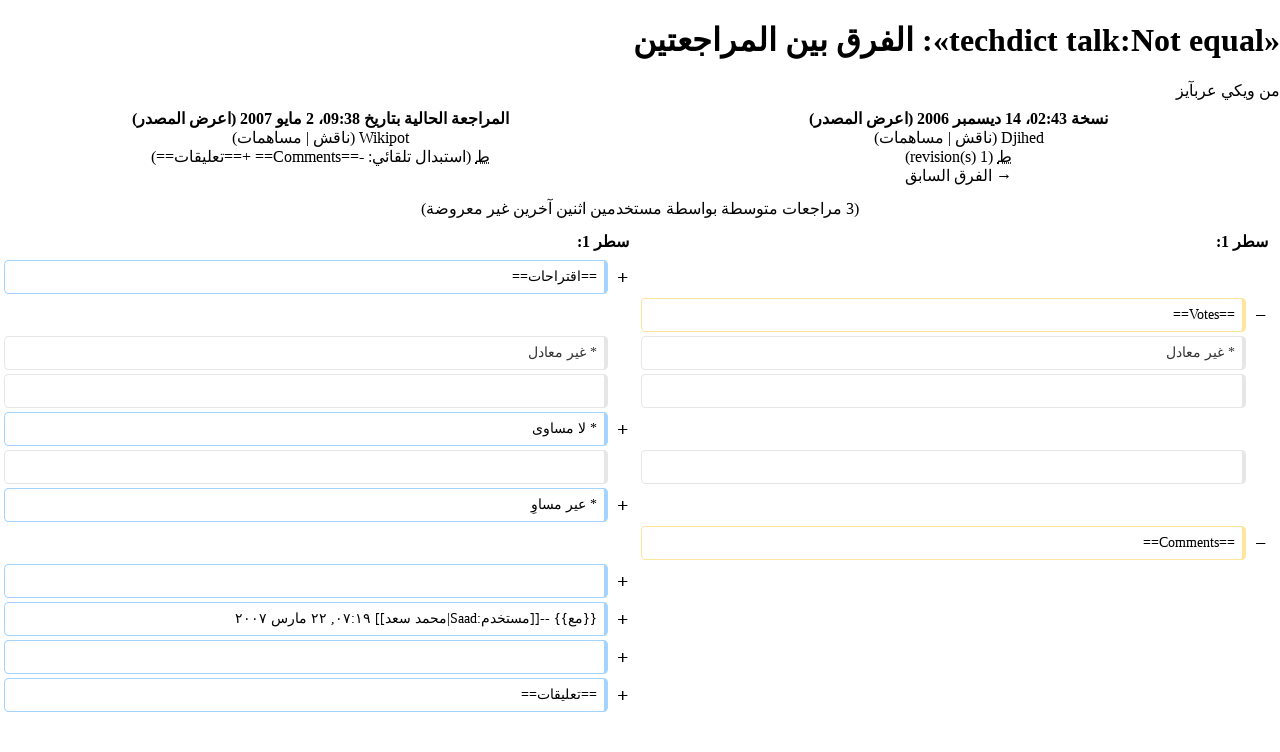

--- FILE ---
content_type: text/html; charset=UTF-8
request_url: https://www.arabeyes.org/index.php?title=techdict_talk:Not_equal&diff=65442&oldid=22987&printable=yes
body_size: 6944
content:
<!DOCTYPE html>
<html class="client-nojs" lang="ar" dir="rtl">
<head>
<meta charset="UTF-8"/>
<title>«techdict talk:Not equal»: الفرق بين المراجعتين - ويكي عربآيز</title>
<script>document.documentElement.className = document.documentElement.className.replace( /(^|\s)client-nojs(\s|$)/, "$1client-js$2" );</script>
<script>(window.RLQ=window.RLQ||[]).push(function(){mw.config.set({"wgCanonicalNamespace":"techdict_talk","wgCanonicalSpecialPageName":false,"wgNamespaceNumber":101,"wgPageName":"techdict_talk:Not_equal","wgTitle":"Not equal","wgCurRevisionId":65442,"wgRevisionId":65442,"wgArticleId":9395,"wgIsArticle":true,"wgIsRedirect":false,"wgAction":"view","wgUserName":null,"wgUserGroups":["*"],"wgCategories":[],"wgBreakFrames":false,"wgPageContentLanguage":"ar","wgPageContentModel":"wikitext","wgSeparatorTransformTable":["",""],"wgDigitTransformTable":["0\t1\t2\t3\t4\t5\t6\t7\t8\t9\t.\t,","٠\t١\t٢\t٣\t٤\t٥\t٦\t٧\t٨\t٩\t٫\t٬"],"wgDefaultDateFormat":"dmy","wgMonthNames":["","يناير","فبراير","مارس","أبريل","مايو","يونيو","يوليو","أغسطس","سبتمبر","أكتوبر","نوفمبر","ديسمبر"],"wgMonthNamesShort":["","كانون الثاني","شباط","آذار","أبريل","أيار","حزيران","تموز","آب","سبتمبر","تشرين الأول","تشرين الثاني","كانون الأول"],"wgRelevantPageName":"techdict_talk:Not_equal","wgRelevantArticleId":9395,"wgRequestId":"689722249b47569d4ba461fb","wgIsProbablyEditable":false,"wgRestrictionEdit":[],"wgRestrictionMove":[],"wgWikiEditorEnabledModules":{"toolbar":true,"dialogs":true,"preview":true,"publish":false},"wgULSAcceptLanguageList":[],"wgULSCurrentAutonym":"العربية"});mw.loader.state({"site.styles":"ready","noscript":"ready","user.styles":"ready","user.cssprefs":"ready","user":"ready","user.options":"loading","user.tokens":"loading","mediawiki.diff.styles":"ready","ext.uls.pt":"ready","mediawiki.legacy.shared":"ready","mediawiki.legacy.commonPrint":"ready","mediawiki.sectionAnchor":"ready","mediawiki.skinning.interface":"ready","skins.arabeyes.styles":"ready"});mw.loader.implement("user.options@06kqhna",function($,jQuery,require,module){mw.user.options.set({"variant":"ar"});});mw.loader.implement("user.tokens@00hu0dr",function ( $, jQuery, require, module ) {
mw.user.tokens.set({"editToken":"+\\","patrolToken":"+\\","watchToken":"+\\","csrfToken":"+\\"});/*@nomin*/;

});mw.loader.load(["mediawiki.page.startup","ext.uls.interface","skins.arabeyes.js"]);});</script>
<link rel="stylesheet" href="/load.php?debug=false&amp;lang=ar&amp;modules=ext.uls.pt%7Cmediawiki.diff.styles%7Cmediawiki.legacy.commonPrint%2Cshared%7Cmediawiki.sectionAnchor%7Cmediawiki.skinning.interface%7Cskins.arabeyes.styles&amp;only=styles&amp;printable=1&amp;skin=arabeyes"/>
<script async="" src="/load.php?debug=false&amp;lang=ar&amp;modules=startup&amp;only=scripts&amp;printable=1&amp;skin=arabeyes"></script>
<meta name="ResourceLoaderDynamicStyles" content=""/>
<link rel="stylesheet" href="/load.php?debug=false&amp;lang=ar&amp;modules=site.styles&amp;only=styles&amp;printable=1&amp;skin=arabeyes"/>
<meta name="generator" content="MediaWiki 1.28.0"/>
<meta name="robots" content="noindex,nofollow"/>
<link rel="shortcut icon" href="/skins/common/images/favicon_arabeyes.png"/>
<link rel="search" type="application/opensearchdescription+xml" href="/opensearch_desc.php" title="ويكي عربآيز (ar)"/>
<link rel="EditURI" type="application/rsd+xml" href="https://www.arabeyes.org/api.php?action=rsd"/>
<link rel="copyright" href="/FreeBSD_Documentation_License"/>
<link rel="alternate" type="application/atom+xml" title="تلقيمة أتوم ويكي عربآيز" href="/index.php?title=%D8%AE%D8%A7%D8%B5:%D8%A3%D8%AD%D8%AF%D8%AB_%D8%A7%D9%84%D8%AA%D8%BA%D9%8A%D9%8A%D8%B1%D8%A7%D8%AA&amp;feed=atom"/>
</head>
<body class="mediawiki rtl sitedir-rtl mw-hide-empty-elt ns-101 ns-talk page-techdict_talk_Not_equal rootpage-techdict_talk_Not_equal skin-arabeyes action-view">		<div id="mw-page-base" class="noprint"></div>
		<div id="mw-head-base" class="noprint"></div>
		<div id="content" class="mw-body" role="main">
			<a id="top"></a>

						<div class="mw-indicators">
</div>
			<h1 id="firstHeading" class="firstHeading" lang="ar">«techdict talk:Not equal»: الفرق بين المراجعتين</h1>
									<div id="bodyContent" class="mw-body-content">
									<div id="siteSub">من ويكي عربآيز</div>
								<div id="contentSub"></div>
												<div id="jump-to-nav" class="mw-jump">
					اذهب إلى:					<a href="#mw-head">تصفح</a>، 					<a href="#p-search">ابحث</a>
				</div>
				<div id="mw-content-text" lang="ar" dir="rtl" class="mw-content-rtl"><table class="diff diff-contentalign-right" data-mw="interface">
				<col class='diff-marker' />
				<col class='diff-content' />
				<col class='diff-marker' />
				<col class='diff-content' />
				<tr style='vertical-align: top;' lang='ar'>
				<td colspan='2' class='diff-otitle'><div id="mw-diff-otitle1"><strong><a href="/index.php?title=techdict_talk:Not_equal&amp;oldid=22987" title="techdict talk:Not equal">نسخة 02:43، 14 ديسمبر 2006</a> <span class="mw-diff-edit">(<a href="/index.php?title=techdict_talk:Not_equal&amp;action=edit&amp;oldid=22987" title="techdict talk:Not equal">اعرض المصدر</a>)</span></strong></div><div id="mw-diff-otitle2"><a href="/index.php?title=%D9%85%D8%B3%D8%AA%D8%AE%D8%AF%D9%85:Djihed&amp;action=edit&amp;redlink=1" class="new mw-userlink" title="مستخدم:Djihed (الصفحة غير موجودة)"><bdi>Djihed</bdi></a> <span class="mw-usertoollinks">(<a href="/%D9%86%D9%82%D8%A7%D8%B4_%D8%A7%D9%84%D9%85%D8%B3%D8%AA%D8%AE%D8%AF%D9%85:Djihed" title="نقاش المستخدم:Djihed">ناقش</a> | <a href="/%D8%AE%D8%A7%D8%B5:%D9%85%D8%B3%D8%A7%D9%87%D9%85%D8%A7%D8%AA/Djihed" title="خاص:مساهمات/Djihed">مساهمات</a>)</span></div><div id="mw-diff-otitle3"><abbr class="minoredit" title="هذا تعديل طفيف">ط</abbr> <span class="comment">(1 revision(s))</span></div><div id="mw-diff-otitle5"></div><div id="mw-diff-otitle4"><a href="/index.php?title=techdict_talk:Not_equal&amp;diff=prev&amp;oldid=22987" title="techdict talk:Not equal" id="differences-prevlink">→ الفرق السابق</a></div></td>
				<td colspan='2' class='diff-ntitle'><div id="mw-diff-ntitle1"><strong><a href="/index.php?title=techdict_talk:Not_equal&amp;oldid=65442" title="techdict talk:Not equal">المراجعة الحالية بتاريخ 09:38، 2 مايو 2007</a> <span class="mw-diff-edit">(<a href="/index.php?title=techdict_talk:Not_equal&amp;action=edit" title="techdict talk:Not equal">اعرض المصدر</a>)</span> </strong></div><div id="mw-diff-ntitle2"><a href="/%D9%85%D8%B3%D8%AA%D8%AE%D8%AF%D9%85:Wikipot" class="mw-userlink" title="مستخدم:Wikipot"><bdi>Wikipot</bdi></a> <span class="mw-usertoollinks">(<a href="/index.php?title=%D9%86%D9%82%D8%A7%D8%B4_%D8%A7%D9%84%D9%85%D8%B3%D8%AA%D8%AE%D8%AF%D9%85:Wikipot&amp;action=edit&amp;redlink=1" class="new" title="نقاش المستخدم:Wikipot (الصفحة غير موجودة)">ناقش</a> | <a href="/%D8%AE%D8%A7%D8%B5:%D9%85%D8%B3%D8%A7%D9%87%D9%85%D8%A7%D8%AA/Wikipot" title="خاص:مساهمات/Wikipot">مساهمات</a>)</span> </div><div id="mw-diff-ntitle3"><abbr class="minoredit" title="هذا تعديل طفيف">ط</abbr> <span class="comment">(استبدال تلقائي: -==Comments== +==تعليقات==)</span></div><div id="mw-diff-ntitle5"></div><div id="mw-diff-ntitle4">&#160;</div></td>
				</tr><tr><td colspan='4' style='text-align: center;' class='diff-multi' lang='ar'>(3 مراجعات متوسطة بواسطة مستخدمين اثنين آخرين غير معروضة)</td></tr><tr>
  <td colspan="2" class="diff-lineno">سطر 1:</td>
  <td colspan="2" class="diff-lineno">سطر 1:</td>
</tr>
<tr>
  <td colspan="2" class="diff-empty">&#160;</td>
  <td class="diff-marker">+</td>
  <td class="diff-addedline"><div>==اقتراحات==</div></td>
</tr>
<tr>
  <td class="diff-marker">−</td>
  <td class="diff-deletedline"><div>==Votes==</div></td>
  <td colspan="2" class="diff-empty">&#160;</td>
</tr>
<tr>
  <td class="diff-marker">&#160;</td>
  <td class="diff-context"><div>* غير معادل</div></td>
  <td class="diff-marker">&#160;</td>
  <td class="diff-context"><div>* غير معادل</div></td>
</tr>
<tr>
  <td class="diff-marker">&#160;</td>
  <td class="diff-context"></td>
  <td class="diff-marker">&#160;</td>
  <td class="diff-context"></td>
</tr>
<tr>
  <td colspan="2" class="diff-empty">&#160;</td>
  <td class="diff-marker">+</td>
  <td class="diff-addedline"><div>* لا مساوى</div></td>
</tr>
<tr>
  <td class="diff-marker">&#160;</td>
  <td class="diff-context"></td>
  <td class="diff-marker">&#160;</td>
  <td class="diff-context"></td>
</tr>
<tr>
  <td colspan="2" class="diff-empty">&#160;</td>
  <td class="diff-marker">+</td>
  <td class="diff-addedline"><div>* عير مساوِ</div></td>
</tr>
<tr>
  <td class="diff-marker">−</td>
  <td class="diff-deletedline"><div>==Comments==</div></td>
  <td colspan="2" class="diff-empty">&#160;</td>
</tr>
<tr>
  <td colspan="2" class="diff-empty">&#160;</td>
  <td class="diff-marker">+</td>
  <td class="diff-addedline"></td>
</tr>
<tr>
  <td colspan="2" class="diff-empty">&#160;</td>
  <td class="diff-marker">+</td>
  <td class="diff-addedline"><div>{{مع}} --[[مستخدم:Saad|محمد سعد]] ٠٧:١٩, ٢٢ مارس ٢٠٠٧</div></td>
</tr>
<tr>
  <td colspan="2" class="diff-empty">&#160;</td>
  <td class="diff-marker">+</td>
  <td class="diff-addedline"></td>
</tr>
<tr>
  <td colspan="2" class="diff-empty">&#160;</td>
  <td class="diff-marker">+</td>
  <td class="diff-addedline"><div>==تعليقات==</div></td>
</tr>
</table><hr class='diff-hr' id='mw-oldid' />
		<h2 class='diff-currentversion-title'>المراجعة الحالية بتاريخ 09:38، 2 مايو 2007</h2>
<h2><span class="mw-headline" id=".D8.A7.D9.82.D8.AA.D8.B1.D8.A7.D8.AD.D8.A7.D8.AA">اقتراحات</span></h2>
<ul><li> غير معادل</li></ul>
<ul><li> لا مساوى</li></ul>
<ul><li> عير مساوِ</li></ul>
<p><a href="/%D9%85%D9%84%D9%81:Tick.png" class="image"><img alt="Tick.png" src="/upload/2/29/Tick.png" width="22" height="22" /></a> --<a href="/%D9%85%D8%B3%D8%AA%D8%AE%D8%AF%D9%85:Saad" title="مستخدم:Saad">محمد سعد</a> ٠٧:١٩, ٢٢ مارس ٢٠٠٧
</p>
<h2><span class="mw-headline" id=".D8.AA.D8.B9.D9.84.D9.8A.D9.82.D8.A7.D8.AA">تعليقات</span></h2>

<!-- 
NewPP limit report
Cached time: 20260117145248
Cache expiry: 1209600
Dynamic content: false
CPU time usage: 0.009 seconds
Real time usage: 1.763 seconds
Preprocessor visited node count: 10/1000000
Preprocessor generated node count: 22/1000000
Post‐expand include size: 18/2097152 bytes
Template argument size: 0/2097152 bytes
Highest expansion depth: 2/40
Expensive parser function count: 0/100
-->

<!-- 
Transclusion expansion time report (%,ms,calls,template)
100.00%    1.526      1 - قالب:مع
100.00%    1.526      1 - -total
-->

<!-- Saved in parser cache with key mediawikidb-mediawiki17:pcache:idhash:9395-0!*!0!!*!5!* and timestamp 20260117145246 and revision id 65442
 -->
</div>					<div class="printfooter">
						مجلوبة من "<a dir="ltr" href="https://www.arabeyes.org/index.php?title=techdict_talk:Not_equal&amp;oldid=65442">https://www.arabeyes.org/index.php?title=techdict_talk:Not_equal&amp;oldid=65442</a>"					</div>
				<div id="catlinks" class="catlinks catlinks-allhidden" data-mw="interface"></div>				<div class="visualClear"></div>
							</div>
		</div>
		<div id="mw-navigation">
			<h2>قائمة التصفح</h2>

			<div id="mw-head">
									<div id="p-personal" role="navigation" class="" aria-labelledby="p-personal-label">
						<h3 id="p-personal-label">أدوات شخصية</h3>
						<ul>
							<li id="pt-login"><a href="/index.php?title=%D8%AE%D8%A7%D8%B5:%D8%AF%D8%AE%D9%88%D9%84_%D8%A7%D9%84%D9%85%D8%B3%D8%AA%D8%AE%D8%AF%D9%85&amp;returnto=techdict+talk%3ANot+equal&amp;returntoquery=diff%3D65442%26oldid%3D22987%26printable%3Dyes" title="يفضل أن تسجل الدخول، لكنه ليس إلزاميا. [o]" accesskey="o">لج</a></li><li id="pt-createaccount"><a href="/index.php?title=%D8%AE%D8%A7%D8%B5:%D8%A5%D9%86%D8%B4%D8%A7%D8%A1_%D8%AD%D8%B3%D8%A7%D8%A8&amp;returnto=techdict+talk%3ANot+equal&amp;returntoquery=diff%3D65442%26oldid%3D22987%26printable%3Dyes" title="نشجعك على عمل حساب وتسجيل دخولك; لكنه غير ضروري على اي حال">أنشئ حسابا</a></li><li id="pt-uls" class="active"><a href="#" class="uls-trigger autonym">العربية</a></li>						</ul>
					</div>
									<div id="left-navigation">
										<div id="p-variants" role="navigation" class="arabeyesMenu emptyPortlet" aria-labelledby="p-variants-label">
												<h3 id="p-variants-label">
							<span>المتغيرات</span><a href="#"></a>
						</h3>

						<div class="menu">
							<ul>
															</ul>
						</div>
					</div>
										<div id="p-namespaces" role="navigation" class="arabeyesTabs" aria-labelledby="p-namespaces-label">
						<h3 id="p-namespaces-label">نطاقات</h3>
						<ul>
															<li  id="ca-talk" class="selected"><span><a href="/techdict_talk:Not_equal"  title="نقاش عن صفحة المحتوى [t]" accesskey="t" rel="discussion">نقاش</a></span></li>
															<li  id="ca-nstab-techdict"><span><a href="/techdict:Not_equal" >مصطلح</a></span></li>
													</ul>
					</div>
									</div>
				<div id="right-navigation">
										<div id="p-search" role="search">
						<h3>
							<label for="searchInput">بحث</label>
						</h3>

						<form action="/index.php" id="searchform">
							<div id="simpleSearch">
							<input type="search" name="search" placeholder="ابحث في ويكي عربآيز" title="ابحث في ويكي عربآيز [f]" accesskey="f" id="searchInput"/><input type="hidden" value="خاص:بحث" name="title"/><input type="submit" name="fulltext" value="ابحث" title="ابحث في الصفحات عن هذا النص" id="mw-searchButton" class="searchButton mw-fallbackSearchButton"/><input type="submit" name="go" value="اذهب" title="اذهب إلى صفحة بالاسم نفسه إن وجدت" id="searchButton" class="searchButton"/>							</div>
						</form>
					</div>
										<div id="p-cactions" role="navigation" class="arabeyesMenu emptyPortlet" aria-labelledby="p-cactions-label">
						<h3 id="p-cactions-label"><span>مزيد</span><a href="#"></a></h3>

						<div class="menu">
							<ul>
															</ul>
						</div>
					</div>
										<div id="p-views" role="navigation" class="arabeyesTabs" aria-labelledby="p-views-label">
						<h3 id="p-views-label">معاينة</h3>
						<ul>
															<li id="ca-history" class="collapsible"><span><a href="/index.php?title=techdict_talk:Not_equal&amp;action=history"  title="النسخ السابقة لهذه الصفحة [h]" accesskey="h">اعرض التاريخ</a></span></li>
															<li id="ca-viewsource"><span><a href="/index.php?title=techdict_talk:Not_equal&amp;action=edit"  title="هذه الصفحة محمية.&#10;يمكنك رؤية مصدرها. [e]" accesskey="e">اعرض المصدر</a></span></li>
															<li id="ca-view" class="selected"><span><a href="/techdict_talk:Not_equal" >اقرأ</a></span></li>
													</ul>
					</div>
									</div>
			</div>
			<div id="mw-panel">
				<div id="p-logo" role="banner"><a class="mw-wiki-logo" href="/%D8%A7%D9%84%D8%B5%D9%81%D8%AD%D8%A9_%D8%A7%D9%84%D8%B1%D8%A6%D9%8A%D8%B3%D9%8A%D8%A9"  title="الصفحة الرئيسية"></a></div>
						<div class="portal" role="navigation" id='p-navigation' aria-labelledby='p-navigation-label'>
			<h3 id='p-navigation-label'>تصفح</h3>

			<div class="body">
									<ul>
						<li id="n-mainpage-description"><a href="/%D8%A7%D9%84%D8%B5%D9%81%D8%AD%D8%A9_%D8%A7%D9%84%D8%B1%D8%A6%D9%8A%D8%B3%D9%8A%D8%A9" title="زر الصفحة الرئيسية [z]" accesskey="z">الصفحة الرئيسية</a></li><li id="n-recentchanges"><a href="/%D8%AE%D8%A7%D8%B5:%D8%A3%D8%AD%D8%AF%D8%AB_%D8%A7%D9%84%D8%AA%D8%BA%D9%8A%D9%8A%D8%B1%D8%A7%D8%AA" title="قائمة أحدث التغييرات في الويكي. [r]" accesskey="r">أحدث التغييرات</a></li><li id="n-help"><a href="https://www.mediawiki.org/wiki/Special:MyLanguage/Help:Contents" title="المكان للمساعدة">مساعدة</a></li>					</ul>
							</div>
		</div>
			<div class="portal" role="navigation" id='p-sidebar-quick-links' aria-labelledby='p-sidebar-quick-links-label'>
			<h3 id='p-sidebar-quick-links-label'>روابط سريعة</h3>

			<div class="body">
									<ul>
						<li id="n-sidebar-mailing-lists"><a href="/Mailing_Lists">القوائم البريدية</a></li><li id="n-sidebar-git"><a href="https://git.arabeyes.org/" rel="nofollow">جِت</a></li><li id="n-sidebar-qutrub"><a href="http://qutrub.arabeyes.org" rel="nofollow">قُطرب: مصرّف الأفعال</a></li><li id="n-sidebar-qamoose"><a href="http://qamoose.arabeyes.org" rel="nofollow">قاموس</a></li>					</ul>
							</div>
		</div>
			<div class="portal" role="navigation" id='p-sidebar-translation' aria-labelledby='p-sidebar-translation-label'>
			<h3 id='p-sidebar-translation-label'>ترجمة</h3>

			<div class="body">
									<ul>
						<li id="n-sidebar-technical-dictionary"><a href="/%D8%A7%D9%84%D9%82%D8%A7%D9%85%D9%88%D8%B3_%D8%A7%D9%84%D8%AA%D9%82%D9%86%D9%8A">القاموس التقني</a></li><li id="n-sidebar-libreoffice"><a href="/%D9%84%D9%8A%D8%A8%D8%B1_%D8%A3%D9%88%D9%81%D9%8A%D8%B3">ليبرأوفس</a></li><li id="n-sidebar-gnome"><a href="/%D8%AC%D9%86%D9%88%D9%85">جنوم</a></li><li id="n-sidebar-kde"><a href="/%D9%83%D8%AF%D9%8A">كدي</a></li><li id="n-sidebar-legal-documents"><a href="/%D9%85%D8%B3%D8%AA%D9%86%D8%AF%D8%A7%D8%AA_%D9%82%D8%A7%D9%86%D9%88%D9%86%D9%8A%D8%A9">تراخيص ووثائق قانونية</a></li><li id="n-sidebar-debian"><a href="/Debian">دبيان</a></li><li id="n-sidebar-manpages"><a href="/Manpages">صفحات الدلائل</a></li>					</ul>
							</div>
		</div>
			<div class="portal" role="navigation" id='p-sidebar-development' aria-labelledby='p-sidebar-development-label'>
			<h3 id='p-sidebar-development-label'>تطوير</h3>

			<div class="body">
									<ul>
						<li id="n-sidebar-open-bugs"><a href="/Open_bugs">عِلل معلّقة</a></li><li id="n-sidebar-itl"><a href="/ITL">مكتبة الأدوات الإسلامية</a></li><li id="n-sidebar-minbar"><a href="/Minbar">منبر</a></li><li id="n-sidebar-ayaspell"><a href="/%D8%A2%D9%8A%D8%A9_%D8%B3%D8%A8%D9%84">آية‌سبل</a></li><li id="n-sidebar-bicon"><a href="/Bicon">بيكون</a></li><li id="n-sidebar-duali"><a href="/Duali">الدؤلي</a></li>					</ul>
							</div>
		</div>
			<div class="portal" role="navigation" id='p-sidebar-art' aria-labelledby='p-sidebar-art-label'>
			<h3 id='p-sidebar-art-label'>فن</h3>

			<div class="body">
									<ul>
						<li id="n-sidebar-khotot-fonts"><a href="/Khotot">خطوط</a></li>					</ul>
							</div>
		</div>
			<div class="portal" role="navigation" id='p-sidebar-about' aria-labelledby='p-sidebar-about-label'>
			<h3 id='p-sidebar-about-label'>حول عربآيز</h3>

			<div class="body">
									<ul>
						<li id="n-sidebar-press"><a href="/Press">في الصحافة</a></li><li id="n-sidebar-news"><a href="/Feed:News">أخبار</a></li><li id="n-sidebar-contact-us"><a href="/Contact_Us">اتصل بنا</a></li>					</ul>
							</div>
		</div>
			<div class="portal" role="navigation" id='p-sidebar-external-projects' aria-labelledby='p-sidebar-external-projects-label'>
			<h3 id='p-sidebar-external-projects-label'>مشاريع خارجية</h3>

			<div class="body">
									<ul>
						<li id="n-sidebar-putty"><a href="/PuTTY">بوتي</a></li><li id="n-sidebar-vim"><a href="/VIM">ڤيم</a></li>					</ul>
							</div>
		</div>
			<div class="portal" role="navigation" id='p-sidebar-related-sites' aria-labelledby='p-sidebar-related-sites-label'>
			<h3 id='p-sidebar-related-sites-label'>مواقع ذات صلة</h3>

			<div class="body">
									<ul>
						<li id="n-sidebar-arabic-wikipedia"><a href="http://ar.wikipedia.org" rel="nofollow">ويكيبيديا العربية</a></li><li id="n-sidebar-itwadi"><a href="http://itwadi.com" rel="nofollow">وادي التقنية</a></li><li id="n-sidebar-linux-arabic-community"><a href="http://www.linuxac.org" rel="nofollow">مجتمع لينكس العربي</a></li><li id="n-sidebar-arabic-mozilla"><a href="http://arabicmozilla.org" rel="nofollow">مجتمع موزيلا العربي</a></li><li id="n-sidebar-unicode"><a href="http://www.unicode.org" rel="nofollow">يونيكود</a></li><li id="n-sidebar-arabic-speech-corpus"><a href="http://en.arabicspeechcorpus.com" rel="nofollow">مجموع النطق بالعربية</a></li>					</ul>
							</div>
		</div>
			<div class="portal" role="navigation" id='p-tb' aria-labelledby='p-tb-label'>
			<h3 id='p-tb-label'>أدوات</h3>

			<div class="body">
									<ul>
						<li id="t-whatlinkshere"><a href="/%D8%AE%D8%A7%D8%B5:%D9%85%D8%A7%D8%B0%D8%A7_%D9%8A%D8%B5%D9%84_%D9%87%D9%86%D8%A7/techdict_talk:Not_equal" title="قائمة بكل صفحات الويكي التي تصل هنا [j]" accesskey="j">ماذا يصل هنا</a></li><li id="t-recentchangeslinked"><a href="/%D8%AE%D8%A7%D8%B5:%D8%A3%D8%AD%D8%AF%D8%AB_%D8%A7%D9%84%D8%AA%D8%BA%D9%8A%D9%8A%D8%B1%D8%A7%D8%AA_%D8%A7%D9%84%D9%85%D9%88%D8%B5%D9%88%D9%84%D8%A9/techdict_talk:Not_equal" rel="nofollow" title="أحدث التغييرات في الصفحات الموصولة من هذه الصفحة [k]" accesskey="k">تغييرات ذات علاقة</a></li><li id="t-specialpages"><a href="/%D8%AE%D8%A7%D8%B5:%D8%B5%D9%81%D8%AD%D8%A7%D8%AA_%D8%AE%D8%A7%D8%B5%D8%A9" title="قائمة بكل الصفحات الخاصة [q]" accesskey="q">الصفحات الخاصة</a></li><li id="t-permalink"><a href="/index.php?title=techdict_talk:Not_equal&amp;oldid=65442" title="وصلة دائمة لهذه النسخة من الصفحة">رابط دائم</a></li><li id="t-info"><a href="/index.php?title=techdict_talk:Not_equal&amp;action=info" title="المزيد من المعلومات عن هذه الصفحة">معلومات عن هذه الصفحة</a></li>					</ul>
							</div>
		</div>
				</div>
		</div>
		<div id="footer" role="contentinfo">
							<ul id="footer-info">
											<li id="footer-info-lastmod"> آخر تعديل لهذه الصفحة كان يوم 2 مايو 2007 الساعة 09:38.</li>
											<li id="footer-info-copyright">المحتوى منشور وفق <a href="/FreeBSD_Documentation_License" title="FreeBSD Documentation License">FreeBSD Documentation License</a> إن لم يرد خلاف ذلك.</li>
									</ul>
							<ul id="footer-places">
											<li id="footer-places-privacy"><a href="/%D9%88%D9%8A%D9%83%D9%8A_%D8%B9%D8%B1%D8%A8%D8%A2%D9%8A%D8%B2:%D8%B3%D9%8A%D8%A7%D8%B3%D8%A9_%D8%A7%D9%84%D8%AE%D8%B5%D9%88%D8%B5%D9%8A%D8%A9" title="ويكي عربآيز:سياسة الخصوصية">سياسة الخصوصية</a></li>
											<li id="footer-places-about"><a href="/%D9%88%D9%8A%D9%83%D9%8A_%D8%B9%D8%B1%D8%A8%D8%A2%D9%8A%D8%B2:%D8%B9%D9%86" class="mw-redirect" title="ويكي عربآيز:عن">عن ويكي عربآيز</a></li>
											<li id="footer-places-disclaimer"><a href="/%D9%88%D9%8A%D9%83%D9%8A_%D8%B9%D8%B1%D8%A8%D8%A2%D9%8A%D8%B2:%D8%A5%D8%AE%D9%84%D8%A7%D8%A1_%D9%85%D8%B3%D8%A4%D9%88%D9%84%D9%8A%D8%A9_%D8%B9%D8%A7%D9%85" title="ويكي عربآيز:إخلاء مسؤولية عام">إخلاء مسؤولية</a></li>
									</ul>
										<ul id="footer-icons" class="noprint">
											<li id="footer-poweredbyico">
							<a href="//www.mediawiki.org/"><img src="/resources/assets/poweredby_mediawiki_88x31.png" alt="Powered by MediaWiki" srcset="/resources/assets/poweredby_mediawiki_132x47.png 1.5x, /resources/assets/poweredby_mediawiki_176x62.png 2x" width="88" height="31"/></a><a href="https://kuwaitnet.net"><img src="/skins/Arabeyes/images/kuwaitnet.jpg" alt="مستضاف برعاية من كويت نت" height="50" width="70"/></a>						</li>
									</ul>
						<div style="clear:both"></div>
		</div>
		<script>(window.RLQ=window.RLQ||[]).push(function(){mw.loader.load(["site","mediawiki.user","mediawiki.hidpi","mediawiki.page.ready","mediawiki.searchSuggest","ext.uls.init"]);});</script><script>(window.RLQ=window.RLQ||[]).push(function(){mw.config.set({"wgBackendResponseTime":5576});});</script>
	</body>
</html>


--- FILE ---
content_type: text/javascript; charset=utf-8
request_url: https://www.arabeyes.org/load.php?debug=false&lang=ar&modules=startup&only=scripts&printable=1&skin=arabeyes
body_size: 8716
content:
/*
[20e4ec3724932a734a97fb64] 2026-01-17 14:52:48: Fatal exception of type "InvalidArgumentException"
*/
if (window.console && console.error) {console.error("[20e4ec3724932a734a97fb64] 2026-01-17 14:52:48: Fatal exception of type \"InvalidArgumentException\"");}
var mediaWikiLoadStart=(new Date()).getTime(),mwPerformance=(window.performance&&performance.mark)?performance:{mark:function(){}};mwPerformance.mark('mwLoadStart');function isCompatible(str){var ua=str||navigator.userAgent;return!!('querySelector'in document&&'localStorage'in window&&'addEventListener'in window&&!(ua.match(/webOS\/1\.[0-4]/)||ua.match(/PlayStation/i)||ua.match(/SymbianOS|Series60|NetFront|Opera Mini|S40OviBrowser|MeeGo/)||(ua.match(/Glass/)&&ua.match(/Android/))));}(function(){var NORLQ,script;if(!isCompatible()){document.documentElement.className=document.documentElement.className.replace(/(^|\s)client-js(\s|$)/,'$1client-nojs$2');NORLQ=window.NORLQ||[];while(NORLQ.length){NORLQ.shift()();}window.NORLQ={push:function(fn){fn();}};window.RLQ={push:function(){}};return;}function startUp(){mw.config=new mw.Map(true);mw.loader.addSource({"local":"/load.php"});mw.loader.register([["site","0vdwekk",[1]],["site.styles","0fa64v9",[],"site"],["noscript","0rkquz8",[],"noscript"
],["filepage","1oxxbmj"],["user.groups","0l7fjw5",[5]],["user","04i8kcn",[6],"user"],["user.styles","0fmfrwl",[],"user"],["user.cssprefs","09p30q0",[],"private"],["user.defaults","0s8y30v"],["user.options","06kqhna",[8],"private"],["user.tokens","00hu0dr",[],"private"],["mediawiki.language.data","0f0i18c",[179]],["mediawiki.skinning.elements","0zbgo1o"],["mediawiki.skinning.content","143qvsx"],["mediawiki.skinning.interface","08x12bj"],["mediawiki.skinning.content.parsoid","041ikjs"],["mediawiki.skinning.content.externallinks","1nc3d3g"],["jquery.accessKeyLabel","0p51n8u",[27,136]],["jquery.appear","1dg6rra"],["jquery.arrowSteps","0nvvr8f"],["jquery.async","1fxln9c"],["jquery.autoEllipsis","0d26c7w",[39]],["jquery.badge","0cyz58z",[176]],["jquery.byteLength","1ut08zj"],["jquery.byteLimit","1fyh8la",[23]],["jquery.checkboxShiftClick","15pi6o8"],["jquery.chosen","17qsp52"],["jquery.client","1ql8nmr"],["jquery.color","07p3wmu",[29]],["jquery.colorUtil","0phrhqm"],["jquery.confirmable",
"0pfqyy9",[180]],["jquery.cookie","177imp9"],["jquery.expandableField","1b4kcra"],["jquery.farbtastic","1c1jd3t",[29]],["jquery.footHovzer","18wqxnt"],["jquery.form","05fe564"],["jquery.fullscreen","0xrcb00"],["jquery.getAttrs","0t0gob3"],["jquery.hidpi","1bdtavc"],["jquery.highlightText","0xb5px8",[251,136]],["jquery.hoverIntent","0k9iuro"],["jquery.i18n","13x3tnp",[178]],["jquery.localize","1x26wfg"],["jquery.makeCollapsible","1ovk9gn"],["jquery.mockjax","1fipm0v"],["jquery.mw-jump","1xy7rlp"],["jquery.mwExtension","0a5ojfx"],["jquery.placeholder","1xjr2b2"],["jquery.qunit","1dl9y3d"],["jquery.qunit.completenessTest","1rc0kpt",[48]],["jquery.spinner","1yl6ttu"],["jquery.jStorage","1p5cclc",[94]],["jquery.suggestions","1ss95rf",[39]],["jquery.tabIndex","0aylrpu"],["jquery.tablesorter","0r02746",[251,136,181]],["jquery.textSelection","10fx35v",[27]],["jquery.throttle-debounce","0liflex"],["jquery.xmldom","06dmzxy"],["jquery.tipsy","0jkud0t"],["jquery.ui.core","0w2gqw9",[60],"jquery.ui"
],["jquery.ui.core.styles","0mf1i1f",[],"jquery.ui"],["jquery.ui.accordion","1gunhy1",[59,79],"jquery.ui"],["jquery.ui.autocomplete","1u4v7to",[68],"jquery.ui"],["jquery.ui.button","0ndllzw",[59,79],"jquery.ui"],["jquery.ui.datepicker","0kivbgh",[59],"jquery.ui"],["jquery.ui.dialog","11bmk58",[63,66,70,72],"jquery.ui"],["jquery.ui.draggable","1xol0mh",[59,69],"jquery.ui"],["jquery.ui.droppable","1wvl1sw",[66],"jquery.ui"],["jquery.ui.menu","0u28c73",[59,70,79],"jquery.ui"],["jquery.ui.mouse","1mvsvst",[79],"jquery.ui"],["jquery.ui.position","07exb9e",[],"jquery.ui"],["jquery.ui.progressbar","10zdt5p",[59,79],"jquery.ui"],["jquery.ui.resizable","0aods3w",[59,69],"jquery.ui"],["jquery.ui.selectable","1aq717z",[59,69],"jquery.ui"],["jquery.ui.slider","1ae5u73",[59,69],"jquery.ui"],["jquery.ui.sortable","0oaa9iz",[59,69],"jquery.ui"],["jquery.ui.spinner","00l3nef",[63],"jquery.ui"],["jquery.ui.tabs","0jrkvsw",[59,79],"jquery.ui"],["jquery.ui.tooltip","1gqh4wc",[59,70,79],"jquery.ui"],[
"jquery.ui.widget","1emyr7g",[],"jquery.ui"],["jquery.effects.core","0s3gtx4",[],"jquery.ui"],["jquery.effects.blind","14gg5wl",[80],"jquery.ui"],["jquery.effects.bounce","1ekw623",[80],"jquery.ui"],["jquery.effects.clip","1dnw0wq",[80],"jquery.ui"],["jquery.effects.drop","10ojof2",[80],"jquery.ui"],["jquery.effects.explode","071fnlf",[80],"jquery.ui"],["jquery.effects.fade","10uxzof",[80],"jquery.ui"],["jquery.effects.fold","1q30vwr",[80],"jquery.ui"],["jquery.effects.highlight","1raq2sj",[80],"jquery.ui"],["jquery.effects.pulsate","0llajjr",[80],"jquery.ui"],["jquery.effects.scale","1kvy0xz",[80],"jquery.ui"],["jquery.effects.shake","18ponbc",[80],"jquery.ui"],["jquery.effects.slide","10ge53r",[80],"jquery.ui"],["jquery.effects.transfer","01ymfyb",[80],"jquery.ui"],["json","1058cs8",[],null,null,"return!!(window.JSON\u0026\u0026JSON.stringify\u0026\u0026JSON.parse);"],["moment","1szns6q",[176]],["mediawiki.apihelp","06gpl6e"],["mediawiki.template","0t6y7v4"],[
"mediawiki.template.mustache","022i35u",[97]],["mediawiki.template.regexp","05q6ju0",[97]],["mediawiki.apipretty","10xs3na"],["mediawiki.api","1uxarwj",[153,10]],["mediawiki.api.category","1hz8dm3",[141,101]],["mediawiki.api.edit","1f27azt",[141,101]],["mediawiki.api.login","0t8v5pp",[101]],["mediawiki.api.options","0aefcyi",[101]],["mediawiki.api.parse","0mw2rpk",[101]],["mediawiki.api.upload","0qys2ua",[251,94,103]],["mediawiki.api.user","05gczdx",[101]],["mediawiki.api.watch","0bqj5o6",[101]],["mediawiki.api.messages","03istnx",[101]],["mediawiki.api.rollback","1d9xzrz",[101]],["mediawiki.content.json","0az65l0"],["mediawiki.confirmCloseWindow","1s14paw"],["mediawiki.debug","19u9ibj",[34]],["mediawiki.diff.styles","0ifvsdp"],["mediawiki.feedback","0petfxb",[141,130,260]],["mediawiki.feedlink","1ba09j9"],["mediawiki.filewarning","0vcagau",[256]],["mediawiki.ForeignApi","1t6iyg7",[120]],["mediawiki.ForeignApi.core","1uctvws",[101,252]],["mediawiki.helplink","1vckaay"],[
"mediawiki.hidpi","0pxpjsb",[38],null,null,"return'srcset'in new Image();"],["mediawiki.hlist","1pn8akq"],["mediawiki.htmlform","14lk2cl",[24,136]],["mediawiki.htmlform.ooui","1tqu2k1",[256]],["mediawiki.htmlform.styles","18x216b"],["mediawiki.htmlform.ooui.styles","0d72aou"],["mediawiki.icon","0sqdomi"],["mediawiki.inspect","044c5z6",[23,94,136]],["mediawiki.messagePoster","0r36czv",[119]],["mediawiki.messagePoster.wikitext","1bn42zj",[103,130]],["mediawiki.notification","017s716",[189]],["mediawiki.notify","18lcdcd"],["mediawiki.notification.convertmessagebox","1sgoex4",[132]],["mediawiki.notification.convertmessagebox.styles","0zgtjwx"],["mediawiki.RegExp","1bch1zf"],["mediawiki.pager.tablePager","0tmy8dk"],["mediawiki.searchSuggest","1r3uium",[37,47,52,101]],["mediawiki.sectionAnchor","1ofo520"],["mediawiki.storage","14g0nbp"],["mediawiki.Title","0i2dgje",[23,153]],["mediawiki.Upload","1d6v4mu",[107]],["mediawiki.ForeignUpload","1umgwd9",[119,142]],[
"mediawiki.ForeignStructuredUpload.config","1fvsh13"],["mediawiki.ForeignStructuredUpload","1j9bbnl",[144,143]],["mediawiki.Upload.Dialog","0o52hbt",[147]],["mediawiki.Upload.BookletLayout","1v3toi9",[142,180,151,249,95,258,260,266,267]],["mediawiki.ForeignStructuredUpload.BookletLayout","146f5y2",[145,147,110,184,245,243]],["mediawiki.toc","192hdal",[157]],["mediawiki.Uri","17jzqv2",[153,99]],["mediawiki.user","1w3wdlt",[108,157,9]],["mediawiki.userSuggest","0js9ewo",[52,101]],["mediawiki.util","0nz92yh",[17,133]],["mediawiki.viewport","1pmo8y5"],["mediawiki.checkboxtoggle","0q8c1uo"],["mediawiki.checkboxtoggle.styles","1lkdk6a"],["mediawiki.cookie","1szjx0v",[31]],["mediawiki.toolbar","1dgvnhi",[55]],["mediawiki.experiments","1kfylzz"],["mediawiki.action.edit","04bppwp",[24,55,161,101]],["mediawiki.action.edit.styles","15g645y"],["mediawiki.action.edit.collapsibleFooter","1iyx5kg",[43,157,128]],["mediawiki.action.edit.preview","1ddu9ze",[35,50,55,101,115,180]],[
"mediawiki.action.history","0uq5edw"],["mediawiki.action.history.styles","1k16pjy"],["mediawiki.action.history.diff","0ifvsdp"],["mediawiki.action.view.dblClickEdit","0rnr0et",[189,9]],["mediawiki.action.view.metadata","0fzw44n"],["mediawiki.action.view.categoryPage.styles","1yo2ns1"],["mediawiki.action.view.postEdit","1bjgst8",[157,180,97]],["mediawiki.action.view.redirect","06c8ji0",[27]],["mediawiki.action.view.redirectPage","140a692"],["mediawiki.action.view.rightClickEdit","0h0fksh"],["mediawiki.action.edit.editWarning","0alnogy",[55,113,180]],["mediawiki.action.view.filepage","0lrczd1"],["mediawiki.language","1e65s4t",[177,11]],["mediawiki.cldr","1v6bgq2",[178]],["mediawiki.libs.pluralruleparser","00t3290"],["mediawiki.language.init","0xv6gov"],["mediawiki.jqueryMsg","0jm4mo7",[251,176,153,9]],["mediawiki.language.months","0goizqa",[176]],["mediawiki.language.names","0e6m73k",[179]],["mediawiki.language.specialCharacters","14hp93v",[176]],["mediawiki.libs.jpegmeta","0ycek4z"],[
"mediawiki.page.gallery","0tkfpsq",[56,186]],["mediawiki.page.gallery.styles","0yydlp2"],["mediawiki.page.gallery.slideshow","0k254n3",[141,101,258,274]],["mediawiki.page.ready","0k6jp6u",[17,25,43,45,47]],["mediawiki.page.startup","1fsjwib",[153]],["mediawiki.page.patrol.ajax","14qu73e",[50,141,101,189]],["mediawiki.page.watch.ajax","0k5ij0f",[109,189]],["mediawiki.page.rollback","0n4yrl8",[50,111]],["mediawiki.page.image.pagination","1sx3ele",[50,153]],["mediawiki.special","069xb4a"],["mediawiki.special.apisandbox.styles","1faq4jo"],["mediawiki.special.apisandbox","0oej1l6",[101,180,244,255]],["mediawiki.special.block","0nurb7f",[153]],["mediawiki.special.changeslist","0vk6xfv"],["mediawiki.special.changeslist.legend","0kt2f8w"],["mediawiki.special.changeslist.legend.js","01qjot4",[43,157]],["mediawiki.special.changeslist.enhanced","1e8g2d1"],["mediawiki.special.changeslist.visitedstatus","1q7tz1o"],["mediawiki.special.comparepages.styles","1p5eokk"],["mediawiki.special.edittags",
"0hterno",[26]],["mediawiki.special.edittags.styles","1jblmfy"],["mediawiki.special.import","02k66wd"],["mediawiki.special.movePage","0rh0ckg",[241]],["mediawiki.special.movePage.styles","014yooi"],["mediawiki.special.pageLanguage","05lwc8c",[256]],["mediawiki.special.pagesWithProp","02wlf0j"],["mediawiki.special.preferences","0p6pkzc",[113,176,134]],["mediawiki.special.userrights","1bzr7wc",[134]],["mediawiki.special.preferences.styles","00pabcv"],["mediawiki.special.recentchanges","0j9oiu6"],["mediawiki.special.search","0c8fvdc",[247]],["mediawiki.special.search.styles","0o7qb60"],["mediawiki.special.undelete","0j9rhjl"],["mediawiki.special.upload","0r1esx9",[50,141,101,113,180,184,219,97]],["mediawiki.special.upload.styles","1mmsntx"],["mediawiki.special.userlogin.common.styles","0n8bsyq"],["mediawiki.special.userlogin.signup.styles","173kdxf"],["mediawiki.special.userlogin.login.styles","1n7j6mc"],["mediawiki.special.userlogin.signup.js","1h2u0x5",[56,101,180]],[
"mediawiki.special.unwatchedPages","1jg7jq6",[141,109]],["mediawiki.special.watchlist","09aissv"],["mediawiki.special.version","0cubszn"],["mediawiki.legacy.config","04hig06"],["mediawiki.legacy.commonPrint","0gixccw"],["mediawiki.legacy.protect","1qzxi2y",[24]],["mediawiki.legacy.shared","05gnglb"],["mediawiki.legacy.oldshared","13l7c7h"],["mediawiki.legacy.wikibits","0p63jnn",[153]],["mediawiki.ui","0uatoft"],["mediawiki.ui.checkbox","0z8sk2o"],["mediawiki.ui.radio","0whfn9n"],["mediawiki.ui.anchor","1ht60yb"],["mediawiki.ui.button","0ya3ifa"],["mediawiki.ui.input","0twpk35"],["mediawiki.ui.icon","0gentbf"],["mediawiki.ui.text","0b7qxi6"],["mediawiki.widgets","11vykus",[21,24,141,101,242,258]],["mediawiki.widgets.styles","1kvnycq"],["mediawiki.widgets.DateInputWidget","17b0j27",[95,258]],["mediawiki.widgets.datetime","1kb586q",[256]],["mediawiki.widgets.CategorySelector","15mmbhk",[119,141,258]],["mediawiki.widgets.UserInputWidget","1id5mdc",[258]],[
"mediawiki.widgets.SearchInputWidget","19g606u",[138,241]],["mediawiki.widgets.SearchInputWidget.styles","1s2wkpq"],["mediawiki.widgets.StashedFileWidget","05vpnn0",[256]],["es5-shim","02a99oi",[],null,null,"return(function(){'use strict';return!this\u0026\u0026!!Function.prototype.bind;}());"],["dom-level2-shim","1rc83y0",[],null,null,"return!!window.Node;"],["oojs","0uws96l",[250,94]],["mediawiki.router","1b4ita6",[254]],["oojs-router","1hbbdya",[252]],["oojs-ui","0l7fjw5",[259,258,260]],["oojs-ui-core","1dy3mj1",[176,252,257,261,262,263]],["oojs-ui-core.styles","0ep9lm9"],["oojs-ui-widgets","1mys5fc",[256]],["oojs-ui-toolbars","0g43t7e",[256]],["oojs-ui-windows","14wqepv",[256]],["oojs-ui.styles.icons","0ekd584"],["oojs-ui.styles.indicators","1p9clj4"],["oojs-ui.styles.textures","0jihnb1"],["oojs-ui.styles.icons-accessibility","0m6z7lx"],["oojs-ui.styles.icons-alerts","0c5m1xt"],["oojs-ui.styles.icons-content","1alv2mk"],["oojs-ui.styles.icons-editing-advanced","0hq653h"],[
"oojs-ui.styles.icons-editing-core","063khfs"],["oojs-ui.styles.icons-editing-list","05b8hnr"],["oojs-ui.styles.icons-editing-styling","0l44zym"],["oojs-ui.styles.icons-interactions","0z3xsvf"],["oojs-ui.styles.icons-layout","1nj2as8"],["oojs-ui.styles.icons-location","189qnzn"],["oojs-ui.styles.icons-media","1sgqw6t"],["oojs-ui.styles.icons-moderation","1dp17sm"],["oojs-ui.styles.icons-movement","0811pjp"],["oojs-ui.styles.icons-user","1o1xsaj"],["oojs-ui.styles.icons-wikimedia","0c0r2yn"],["ext.confirmEdit.editPreview.ipwhitelist.styles","19p7wi3"],["skins.cologneblue","0ea2d66"],["skins.modern","127u3c5"],["skins.monobook.styles","166kare"],["skins.vector.styles","04oc0my"],["skins.vector.styles.responsive","0zy3grk"],["skins.vector.js","1londc5",[53,56]],["skins.arabeyes.styles","1ckgqf0"],["skins.arabeyes.styles.responsive","1t0uq8r"],["skins.arabeyes.js","0e1uabu",[53,56]],["jquery.wikiEditor","107mxeg",[55,176],"ext.wikiEditor"],["jquery.wikiEditor.dialogs","0dwysdk",[53,65,294]
,"ext.wikiEditor"],["jquery.wikiEditor.dialogs.config","06of4q0",[52,290,148,146,97],"ext.wikiEditor"],["jquery.wikiEditor.preview","17edvwn",[289,101],"ext.wikiEditor"],["jquery.wikiEditor.publish","1sd6aii",[290],"ext.wikiEditor"],["jquery.wikiEditor.toolbar","0lwwvcc",[20,31,289,296],"ext.wikiEditor"],["jquery.wikiEditor.toolbar.config","02pu9kj",[294,183],"ext.wikiEditor"],["jquery.wikiEditor.toolbar.i18n","118ful0",[],"ext.wikiEditor"],["ext.wikiEditor","06m2yfp",[289,151],"ext.wikiEditor"],["ext.wikiEditor.styles","0zzo4c8",[],"ext.wikiEditor"],["ext.wikiEditor.dialogs","1xnbma5",[302,291],"ext.wikiEditor"],["ext.wikiEditor.preview","1jjnqbx",[297,292],"ext.wikiEditor"],["ext.wikiEditor.publish","04hjo4e",[297,293],"ext.wikiEditor"],["ext.wikiEditor.toolbar","03fm5vt",[297,295],"ext.wikiEditor"],["ext.wikiEditor.toolbar.styles","0wonejq",[],"ext.wikiEditor"],["ext.inputBox.styles","1dpahd9"],["ext.inputBox","0neza8e",[56]],["ext.cite.styles","0rdh0ma"],["ext.cite.a11y","1q0bx6h"]
,["ext.cite.style","0ud00er"],["ext.thanks","0kle75e"],["ext.thanks.revthank","1qnh3yr",[309,30,101,260]],["ext.thanks.mobilediff","0syxugr",[101,"mobile.toast"]],["ext.thanks.jquery.findWithParent","1owhdpt"],["ext.thanks.flowthank","1dddy51",[309,312,101,180,260]],["ext.nuke","0kvzu6f"],["ext.babel","19vac6y"],["ext.uls.languagenames","1gcxmam"],["ext.uls.messages","0dcpy4u",[323]],["ext.uls.displaysettings","00msazy",[326,333,329,106,234]],["ext.uls.geoclient","0b2b0ss",[94,157]],["ext.uls.ime","16lcnpu",[333,327,332]],["ext.uls.init","0l7fjw5",[322]],["ext.uls.common","1quedzl",[335,105,157]],["ext.uls.i18n","0oype8e",[41,153]],["ext.uls.inputsettings","0mn7shr",[320,326,235]],["ext.uls.interface","03bc841",[329,180]],["ext.uls.languagesettings","0fjrerz",[317,327,336,237]],["ext.uls.preferences","0wbwwi9",[105,151]],["ext.uls.compactlinks","0cr3a8y",[250,321,180,237]],["ext.uls.webfonts","1nwn8fb",[322,327]],["ext.uls.webfonts.fonts","0l7fjw5",[331,335,337]],[
"ext.uls.webfonts.repository","0u8sw9l"],["jquery.ime","09soc4n"],["ext.uls.mediawiki","1db1veh",[322,316,317,334]],["jquery.uls","06s33xy",[41,335,336]],["jquery.uls.data","1n48aad"],["jquery.uls.grid","1b45ast"],["jquery.webfonts","1hetzj6"],["ext.uls.pt","1h0zxgo"],["ext.uls.interlanguage","07s93ar"],["rangy.core","1qi3ez3"],["ext.echo.ui.desktop","1rnniqr",[348,342,105]],["ext.echo.ui","0f18g8g",[345,400,349,141,180,258,265,266,271,275,277]],["ext.echo.dm","0n89qry",[344,95]],["ext.echo.api","1pcwato",[119]],["ext.echo.controller","18duivk",[343]],["ext.echo.base","0l7fjw5",[400]],["ext.echo.init","10fx3uy",[344,150]],["ext.echo.styles.badge","1pw9jgv"],["ext.echo.styles.notifications","0zij1p3"],["ext.echo.styles.alert","1un327j"],["ext.echo.special","11b84av",[352,342,150]],["ext.echo.styles.special","0ctvqh0"],["ext.echo.badgeicons","0os360m"],["ext.echo.emailicons","07xlzwh"],["ext.translate","1pbslwk"],["ext.translate.base","0zw8flm",[360,101]],["ext.translate.dropdownmenu",
"1hfeauy"],["ext.translate.editor","1vw76xh",[356,357,392,398,43,55,399,150,106,180,151]],["ext.translate.groupselector","0cc250o",[356,362,391,70,180]],["ext.translate.hooks","0k6nshe"],["ext.translate.legacy","13hpvxp"],["ext.translate.loader","18klkcn"],["ext.translate.messagetable","10f9who",[356,362,368,399,56,150,180]],["ext.translate.messagewebimporter","1sngfi4"],["ext.translate.multiselectautocomplete","0epn1pk",[62]],["ext.translate.navitoggle","1tx48c3"],["ext.translate.pagetranslation.uls","1loekga",[333]],["ext.translate.parsers","1b5f247",[153]],["ext.translate.quickedit","15wgvor",[360,398,35,65,153]],["ext.translate.recentgroups","0nvargp",[250,140]],["ext.translate.selecttoinput","0bbm7ok"],["ext.translate.special.aggregategroups","1hmsb5b",[62,101]],["ext.translate.special.importtranslations","15dqu6d",[62]],["ext.translate.special.languagestats","0sc2rpa",[54]],["ext.translate.special.managegroups","1lis7ec"],["ext.translate.special.managetranslatorsandbox","0vmra7l"
,[362,395,333,65,180]],["ext.translate.special.managetranslatorsandbox.styles","1ex1ox7"],["ext.translate.special.pagemigration","0rb0zs4",[397,103,233,237]],["ext.translate.special.pagepreparation","12k4lxa",[141,166,101,180,233]],["ext.translate.special.pagetranslation","189g89i",[365,150,237,10]],["ext.translate.special.pagetranslation.styles","13od2y6"],["ext.translate.special.searchtranslations","0p5ikd3",[358,359,333]],["ext.translate.special.searchtranslations.operatorsuggest","1kpysdi",[62]],["ext.translate.special.searchtranslations.styles","1s5rfgx"],["ext.translate.special.supportedlanguages","0qtzgmd"],["ext.translate.special.translate","1ylrgg8",[359,363,366,370,396,335,106]],["ext.translate.special.translate.legacy","1ag0oiu",[101]],["ext.translate.special.translate.styles","0xgw52n"],["ext.translate.special.translationstash","0mtg75e",[358,363,395,333]],["ext.translate.special.translationstats","0fclhuc",[64]],["ext.translate.statsbar","17bptjv"],["ext.translate.storage"
,"110rbbv"],["ext.translate.tabgroup","0b5josu"],["ext.translate.tag.languages","1e49x35"],["ext.translate.translationstashstorage","1o2s5mq",[101]],["ext.translate.workflowselector","1hy8vgn",[357,101]],["jquery.ajaxdispatcher","11o71fa"],["jquery.autosize","1if8swr"],["jquery.textchange","1s8ilpv"],["ext.echo.logger","1vqzg3j",[252]]]);;mw.config.set({"wgLoadScript":"/load.php","debug":!1,"skin":"arabeyes","stylepath":"/skins","wgUrlProtocols":"bitcoin\\:|ftp\\:\\/\\/|ftps\\:\\/\\/|geo\\:|git\\:\\/\\/|gopher\\:\\/\\/|http\\:\\/\\/|https\\:\\/\\/|irc\\:\\/\\/|ircs\\:\\/\\/|magnet\\:|mailto\\:|mms\\:\\/\\/|news\\:|nntp\\:\\/\\/|redis\\:\\/\\/|sftp\\:\\/\\/|sip\\:|sips\\:|sms\\:|ssh\\:\\/\\/|svn\\:\\/\\/|tel\\:|telnet\\:\\/\\/|urn\\:|worldwind\\:\\/\\/|xmpp\\:|\\/\\/","wgArticlePath":"/$1","wgScriptPath":"","wgScriptExtension":".php","wgScript":"/index.php","wgSearchType":null,"wgVariantArticlePath":!1,"wgActionPaths":{},"wgServer":"https://www.arabeyes.org","wgServerName":
"www.arabeyes.org","wgUserLanguage":"ar","wgContentLanguage":"ar","wgTranslateNumerals":!1,"wgVersion":"1.28.0","wgEnableAPI":!0,"wgEnableWriteAPI":!0,"wgMainPageTitle":"الصفحة الرئيسية","wgFormattedNamespaces":{"-2":"ميديا","-1":"خاص","0":"","1":"نقاش","2":"مستخدم","3":"نقاش المستخدم","4":"ويكي عربآيز","5":"نقاش ويكي عربآيز","6":"ملف","7":"نقاش الملف","8":"ميدياويكي","9":"نقاش ميدياويكي","10":"قالب","11":"نقاش القالب","12":"مساعدة","13":"نقاش المساعدة","14":"تصنيف","15":"نقاش التصنيف","100":"techdict","101":"techdict talk","200":"Feed","201":"Feed talk","1198":"Translations","1199":"Translations talk"},"wgNamespaceIds":{"ميديا":-2,"خاص":-1,"":0,"نقاش":1,"مستخدم":2,"نقاش_المستخدم":3,"ويكي_عربآيز":4,"نقاش_ويكي_عربآيز":5,"ملف":6,"نقاش_الملف":7,"ميدياويكي":8,
"نقاش_ميدياويكي":9,"قالب":10,"نقاش_القالب":11,"مساعدة":12,"نقاش_المساعدة":13,"تصنيف":14,"نقاش_التصنيف":15,"techdict":100,"techdict_talk":101,"feed":200,"feed_talk":201,"translations":1198,"translations_talk":1199,"وسائط":-2,"صورة":6,"نقاش_الصورة":7,"مستخدمة":2,"نقاش_المستخدمة":3,"image":6,"image_talk":7,"media":-2,"special":-1,"talk":1,"user":2,"user_talk":3,"project":4,"project_talk":5,"file":6,"file_talk":7,"mediawiki":8,"mediawiki_talk":9,"template":10,"template_talk":11,"help":12,"help_talk":13,"category":14,"category_talk":15},"wgContentNamespaces":[0],"wgSiteName":"ويكي عربآيز","wgDBname":"mediawikidb","wgExtraSignatureNamespaces":[],"wgAvailableSkins":{"cologneblue":"CologneBlue","modern":"Modern","monobook":"MonoBook","vector":"Vector","arabeyes":"Arabeyes","fallback":"Fallback","apioutput":"ApiOutput"},"wgExtensionAssetsPath":"/extensions","wgCookiePrefix":
"mediawikidb_mediawiki17","wgCookieDomain":"","wgCookiePath":"/","wgCookieExpiration":15552000,"wgResourceLoaderMaxQueryLength":2000,"wgCaseSensitiveNamespaces":[],"wgLegalTitleChars":" %!\"$&'()*,\\-./0-9:;=?@A-Z\\\\\\^_`a-z~+\\u0080-\\uFFFF","wgIllegalFileChars":":/\\\\","wgResourceLoaderStorageVersion":1,"wgResourceLoaderStorageEnabled":!0,"wgResourceLoaderLegacyModules":[],"wgForeignUploadTargets":["local"],"wgEnableUploads":!0,"wgEchoMaxNotificationCount":99,"wgEchoFooterNoticeURL":"","wgWikiEditorMagicWords":{"redirect":"#تحويل","img_right":"يمين","img_left":"يسار","img_none":"بدون","img_center":"مركز","img_thumbnail":"تصغير","img_framed":"إطار","img_frameless":"لاإطار"},"mw.msg.wikieditor":"--~~~~","wgCiteVisualEditorOtherGroup":!1,"wgULSIMEEnabled":!1,"wgULSWebfontsEnabled":!0,"wgULSPosition":"personal","wgULSAnonCanChangeLanguage":!0,"wgULSEventLogging":!1,"wgULSImeSelectors":["input:not([type])","input[type=text]",
"input[type=search]","textarea","[contenteditable]"],"wgULSNoImeSelectors":["#wpCaptchaWord",".ve-ce-surface-paste"],"wgULSNoWebfontsSelectors":["#p-lang li.interlanguage-link > a"],"wgULSFontRepositoryBasePath":"/extensions/UniversalLanguageSelector/data/fontrepo/fonts/"});var RLQ=window.RLQ||[];while(RLQ.length){RLQ.shift()();}window.RLQ={push:function(fn){fn();}};window.NORLQ={push:function(){}};}script=document.createElement('script');script.src="/load.php?debug=false&lang=ar&modules=jquery%2Cmediawiki&only=scripts&printable=1&skin=arabeyes&version=0pxuz4i";script.onload=script.onreadystatechange=function(){if(!script.readyState||/loaded|complete/.test(script.readyState)){script.onload=script.onreadystatechange=null;script=null;startUp();}};document.getElementsByTagName('head')[0].appendChild(script);}());